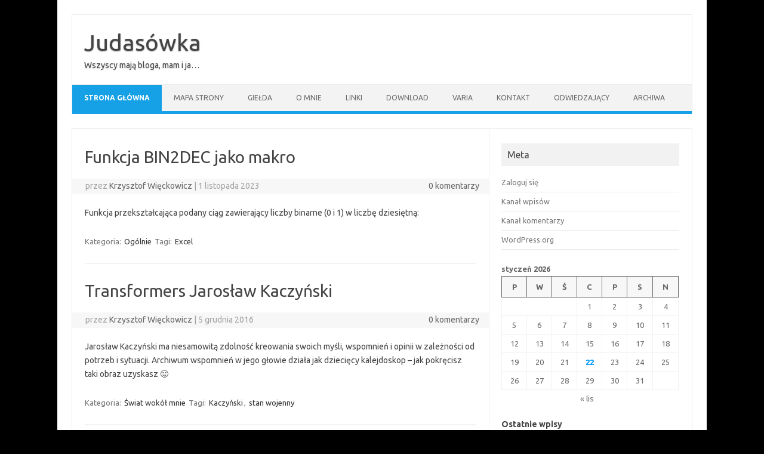

--- FILE ---
content_type: text/html; charset=UTF-8
request_url: http://blog.actuary.pl/
body_size: 11827
content:
<!DOCTYPE html>
<!--[if IE 7]>
<html class="ie ie7" dir="ltr" lang="pl-PL" prefix="og: https://ogp.me/ns#">
<![endif]-->
<!--[if IE 8]>
<html class="ie ie8" dir="ltr" lang="pl-PL" prefix="og: https://ogp.me/ns#">
<![endif]-->
<!--[if !(IE 7) | !(IE 8)  ]><!-->
<html dir="ltr" lang="pl-PL" prefix="og: https://ogp.me/ns#">
<!--<![endif]-->
<head>
<meta charset="UTF-8">
<meta name="viewport" content="width=device-width, initial-scale=1">
<link rel="profile" href="http://gmpg.org/xfn/11">
<link rel="pingback" href="http://serwer2591633.home.pl/judasowka/xmlrpc.php" />
<!--[if lt IE 9]>
<script src="http://serwer2591633.home.pl/judasowka/wp-content/themes/iconic-one/js/html5.js" type="text/javascript"></script>
<![endif]-->
<title>Judasówka - Wszyscy mają bloga, mam i ja...</title>

		<!-- All in One SEO 4.9.3 - aioseo.com -->
	<meta name="description" content="Wszyscy mają bloga, mam i ja..." />
	<meta name="robots" content="max-image-preview:large" />
	<link rel="canonical" href="http://serwer2591633.home.pl/judasowka/" />
	<link rel="next" href="http://serwer2591633.home.pl/judasowka/page/2/" />
	<meta name="generator" content="All in One SEO (AIOSEO) 4.9.3" />
		<meta property="og:locale" content="pl_PL" />
		<meta property="og:site_name" content="Judasówka - Wszyscy mają bloga, mam i ja..." />
		<meta property="og:type" content="website" />
		<meta property="og:title" content="Judasówka - Wszyscy mają bloga, mam i ja..." />
		<meta property="og:description" content="Wszyscy mają bloga, mam i ja..." />
		<meta property="og:url" content="http://serwer2591633.home.pl/judasowka/" />
		<meta name="twitter:card" content="summary" />
		<meta name="twitter:title" content="Judasówka - Wszyscy mają bloga, mam i ja..." />
		<meta name="twitter:description" content="Wszyscy mają bloga, mam i ja..." />
		<script type="application/ld+json" class="aioseo-schema">
			{"@context":"https:\/\/schema.org","@graph":[{"@type":"BreadcrumbList","@id":"http:\/\/serwer2591633.home.pl\/judasowka\/#breadcrumblist","itemListElement":[{"@type":"ListItem","@id":"http:\/\/serwer2591633.home.pl\/judasowka#listItem","position":1,"name":"Home"}]},{"@type":"CollectionPage","@id":"http:\/\/serwer2591633.home.pl\/judasowka\/#collectionpage","url":"http:\/\/serwer2591633.home.pl\/judasowka\/","name":"Judas\u00f3wka - Wszyscy maj\u0105 bloga, mam i ja...","description":"Wszyscy maj\u0105 bloga, mam i ja...","inLanguage":"pl-PL","isPartOf":{"@id":"http:\/\/serwer2591633.home.pl\/judasowka\/#website"},"breadcrumb":{"@id":"http:\/\/serwer2591633.home.pl\/judasowka\/#breadcrumblist"},"about":{"@id":"http:\/\/serwer2591633.home.pl\/judasowka\/#organization"}},{"@type":"Organization","@id":"http:\/\/serwer2591633.home.pl\/judasowka\/#organization","name":"Judas\u00f3wka","description":"Wszyscy maj\u0105 bloga, mam i ja...","url":"http:\/\/serwer2591633.home.pl\/judasowka\/"},{"@type":"WebSite","@id":"http:\/\/serwer2591633.home.pl\/judasowka\/#website","url":"http:\/\/serwer2591633.home.pl\/judasowka\/","name":"Judas\u00f3wka","description":"Wszyscy maj\u0105 bloga, mam i ja...","inLanguage":"pl-PL","publisher":{"@id":"http:\/\/serwer2591633.home.pl\/judasowka\/#organization"}}]}
		</script>
		<!-- All in One SEO -->

<link rel='dns-prefetch' href='//serwer2591633.home.pl' />
<link rel='dns-prefetch' href='//fonts.googleapis.com' />
<link rel="alternate" type="application/rss+xml" title="Judasówka &raquo; Kanał z wpisami" href="http://serwer2591633.home.pl/judasowka/feed/" />
<link rel="alternate" type="application/rss+xml" title="Judasówka &raquo; Kanał z komentarzami" href="http://serwer2591633.home.pl/judasowka/comments/feed/" />
<style id='wp-img-auto-sizes-contain-inline-css' type='text/css'>
img:is([sizes=auto i],[sizes^="auto," i]){contain-intrinsic-size:3000px 1500px}
/*# sourceURL=wp-img-auto-sizes-contain-inline-css */
</style>
<style id='wp-emoji-styles-inline-css' type='text/css'>

	img.wp-smiley, img.emoji {
		display: inline !important;
		border: none !important;
		box-shadow: none !important;
		height: 1em !important;
		width: 1em !important;
		margin: 0 0.07em !important;
		vertical-align: -0.1em !important;
		background: none !important;
		padding: 0 !important;
	}
/*# sourceURL=wp-emoji-styles-inline-css */
</style>
<style id='wp-block-library-inline-css' type='text/css'>
:root{--wp-block-synced-color:#7a00df;--wp-block-synced-color--rgb:122,0,223;--wp-bound-block-color:var(--wp-block-synced-color);--wp-editor-canvas-background:#ddd;--wp-admin-theme-color:#007cba;--wp-admin-theme-color--rgb:0,124,186;--wp-admin-theme-color-darker-10:#006ba1;--wp-admin-theme-color-darker-10--rgb:0,107,160.5;--wp-admin-theme-color-darker-20:#005a87;--wp-admin-theme-color-darker-20--rgb:0,90,135;--wp-admin-border-width-focus:2px}@media (min-resolution:192dpi){:root{--wp-admin-border-width-focus:1.5px}}.wp-element-button{cursor:pointer}:root .has-very-light-gray-background-color{background-color:#eee}:root .has-very-dark-gray-background-color{background-color:#313131}:root .has-very-light-gray-color{color:#eee}:root .has-very-dark-gray-color{color:#313131}:root .has-vivid-green-cyan-to-vivid-cyan-blue-gradient-background{background:linear-gradient(135deg,#00d084,#0693e3)}:root .has-purple-crush-gradient-background{background:linear-gradient(135deg,#34e2e4,#4721fb 50%,#ab1dfe)}:root .has-hazy-dawn-gradient-background{background:linear-gradient(135deg,#faaca8,#dad0ec)}:root .has-subdued-olive-gradient-background{background:linear-gradient(135deg,#fafae1,#67a671)}:root .has-atomic-cream-gradient-background{background:linear-gradient(135deg,#fdd79a,#004a59)}:root .has-nightshade-gradient-background{background:linear-gradient(135deg,#330968,#31cdcf)}:root .has-midnight-gradient-background{background:linear-gradient(135deg,#020381,#2874fc)}:root{--wp--preset--font-size--normal:16px;--wp--preset--font-size--huge:42px}.has-regular-font-size{font-size:1em}.has-larger-font-size{font-size:2.625em}.has-normal-font-size{font-size:var(--wp--preset--font-size--normal)}.has-huge-font-size{font-size:var(--wp--preset--font-size--huge)}.has-text-align-center{text-align:center}.has-text-align-left{text-align:left}.has-text-align-right{text-align:right}.has-fit-text{white-space:nowrap!important}#end-resizable-editor-section{display:none}.aligncenter{clear:both}.items-justified-left{justify-content:flex-start}.items-justified-center{justify-content:center}.items-justified-right{justify-content:flex-end}.items-justified-space-between{justify-content:space-between}.screen-reader-text{border:0;clip-path:inset(50%);height:1px;margin:-1px;overflow:hidden;padding:0;position:absolute;width:1px;word-wrap:normal!important}.screen-reader-text:focus{background-color:#ddd;clip-path:none;color:#444;display:block;font-size:1em;height:auto;left:5px;line-height:normal;padding:15px 23px 14px;text-decoration:none;top:5px;width:auto;z-index:100000}html :where(.has-border-color){border-style:solid}html :where([style*=border-top-color]){border-top-style:solid}html :where([style*=border-right-color]){border-right-style:solid}html :where([style*=border-bottom-color]){border-bottom-style:solid}html :where([style*=border-left-color]){border-left-style:solid}html :where([style*=border-width]){border-style:solid}html :where([style*=border-top-width]){border-top-style:solid}html :where([style*=border-right-width]){border-right-style:solid}html :where([style*=border-bottom-width]){border-bottom-style:solid}html :where([style*=border-left-width]){border-left-style:solid}html :where(img[class*=wp-image-]){height:auto;max-width:100%}:where(figure){margin:0 0 1em}html :where(.is-position-sticky){--wp-admin--admin-bar--position-offset:var(--wp-admin--admin-bar--height,0px)}@media screen and (max-width:600px){html :where(.is-position-sticky){--wp-admin--admin-bar--position-offset:0px}}

/*# sourceURL=wp-block-library-inline-css */
</style><style id='wp-block-calendar-inline-css' type='text/css'>
.wp-block-calendar{text-align:center}.wp-block-calendar td,.wp-block-calendar th{border:1px solid;padding:.25em}.wp-block-calendar th{font-weight:400}.wp-block-calendar caption{background-color:inherit}.wp-block-calendar table{border-collapse:collapse;width:100%}.wp-block-calendar table.has-background th{background-color:inherit}.wp-block-calendar table.has-text-color th{color:inherit}.wp-block-calendar :where(table:not(.has-text-color)){color:#40464d}.wp-block-calendar :where(table:not(.has-text-color)) td,.wp-block-calendar :where(table:not(.has-text-color)) th{border-color:#ddd}:where(.wp-block-calendar table:not(.has-background) th){background:#ddd}
/*# sourceURL=http://serwer2591633.home.pl/judasowka/wp-includes/blocks/calendar/style.min.css */
</style>
<style id='wp-block-heading-inline-css' type='text/css'>
h1:where(.wp-block-heading).has-background,h2:where(.wp-block-heading).has-background,h3:where(.wp-block-heading).has-background,h4:where(.wp-block-heading).has-background,h5:where(.wp-block-heading).has-background,h6:where(.wp-block-heading).has-background{padding:1.25em 2.375em}h1.has-text-align-left[style*=writing-mode]:where([style*=vertical-lr]),h1.has-text-align-right[style*=writing-mode]:where([style*=vertical-rl]),h2.has-text-align-left[style*=writing-mode]:where([style*=vertical-lr]),h2.has-text-align-right[style*=writing-mode]:where([style*=vertical-rl]),h3.has-text-align-left[style*=writing-mode]:where([style*=vertical-lr]),h3.has-text-align-right[style*=writing-mode]:where([style*=vertical-rl]),h4.has-text-align-left[style*=writing-mode]:where([style*=vertical-lr]),h4.has-text-align-right[style*=writing-mode]:where([style*=vertical-rl]),h5.has-text-align-left[style*=writing-mode]:where([style*=vertical-lr]),h5.has-text-align-right[style*=writing-mode]:where([style*=vertical-rl]),h6.has-text-align-left[style*=writing-mode]:where([style*=vertical-lr]),h6.has-text-align-right[style*=writing-mode]:where([style*=vertical-rl]){rotate:180deg}
/*# sourceURL=http://serwer2591633.home.pl/judasowka/wp-includes/blocks/heading/style.min.css */
</style>
<style id='wp-block-latest-posts-inline-css' type='text/css'>
.wp-block-latest-posts{box-sizing:border-box}.wp-block-latest-posts.alignleft{margin-right:2em}.wp-block-latest-posts.alignright{margin-left:2em}.wp-block-latest-posts.wp-block-latest-posts__list{list-style:none}.wp-block-latest-posts.wp-block-latest-posts__list li{clear:both;overflow-wrap:break-word}.wp-block-latest-posts.is-grid{display:flex;flex-wrap:wrap}.wp-block-latest-posts.is-grid li{margin:0 1.25em 1.25em 0;width:100%}@media (min-width:600px){.wp-block-latest-posts.columns-2 li{width:calc(50% - .625em)}.wp-block-latest-posts.columns-2 li:nth-child(2n){margin-right:0}.wp-block-latest-posts.columns-3 li{width:calc(33.33333% - .83333em)}.wp-block-latest-posts.columns-3 li:nth-child(3n){margin-right:0}.wp-block-latest-posts.columns-4 li{width:calc(25% - .9375em)}.wp-block-latest-posts.columns-4 li:nth-child(4n){margin-right:0}.wp-block-latest-posts.columns-5 li{width:calc(20% - 1em)}.wp-block-latest-posts.columns-5 li:nth-child(5n){margin-right:0}.wp-block-latest-posts.columns-6 li{width:calc(16.66667% - 1.04167em)}.wp-block-latest-posts.columns-6 li:nth-child(6n){margin-right:0}}:root :where(.wp-block-latest-posts.is-grid){padding:0}:root :where(.wp-block-latest-posts.wp-block-latest-posts__list){padding-left:0}.wp-block-latest-posts__post-author,.wp-block-latest-posts__post-date{display:block;font-size:.8125em}.wp-block-latest-posts__post-excerpt,.wp-block-latest-posts__post-full-content{margin-bottom:1em;margin-top:.5em}.wp-block-latest-posts__featured-image a{display:inline-block}.wp-block-latest-posts__featured-image img{height:auto;max-width:100%;width:auto}.wp-block-latest-posts__featured-image.alignleft{float:left;margin-right:1em}.wp-block-latest-posts__featured-image.alignright{float:right;margin-left:1em}.wp-block-latest-posts__featured-image.aligncenter{margin-bottom:1em;text-align:center}
/*# sourceURL=http://serwer2591633.home.pl/judasowka/wp-includes/blocks/latest-posts/style.min.css */
</style>
<style id='wp-block-group-inline-css' type='text/css'>
.wp-block-group{box-sizing:border-box}:where(.wp-block-group.wp-block-group-is-layout-constrained){position:relative}
/*# sourceURL=http://serwer2591633.home.pl/judasowka/wp-includes/blocks/group/style.min.css */
</style>
<style id='wp-block-paragraph-inline-css' type='text/css'>
.is-small-text{font-size:.875em}.is-regular-text{font-size:1em}.is-large-text{font-size:2.25em}.is-larger-text{font-size:3em}.has-drop-cap:not(:focus):first-letter{float:left;font-size:8.4em;font-style:normal;font-weight:100;line-height:.68;margin:.05em .1em 0 0;text-transform:uppercase}body.rtl .has-drop-cap:not(:focus):first-letter{float:none;margin-left:.1em}p.has-drop-cap.has-background{overflow:hidden}:root :where(p.has-background){padding:1.25em 2.375em}:where(p.has-text-color:not(.has-link-color)) a{color:inherit}p.has-text-align-left[style*="writing-mode:vertical-lr"],p.has-text-align-right[style*="writing-mode:vertical-rl"]{rotate:180deg}
/*# sourceURL=http://serwer2591633.home.pl/judasowka/wp-includes/blocks/paragraph/style.min.css */
</style>
<style id='global-styles-inline-css' type='text/css'>
:root{--wp--preset--aspect-ratio--square: 1;--wp--preset--aspect-ratio--4-3: 4/3;--wp--preset--aspect-ratio--3-4: 3/4;--wp--preset--aspect-ratio--3-2: 3/2;--wp--preset--aspect-ratio--2-3: 2/3;--wp--preset--aspect-ratio--16-9: 16/9;--wp--preset--aspect-ratio--9-16: 9/16;--wp--preset--color--black: #000000;--wp--preset--color--cyan-bluish-gray: #abb8c3;--wp--preset--color--white: #ffffff;--wp--preset--color--pale-pink: #f78da7;--wp--preset--color--vivid-red: #cf2e2e;--wp--preset--color--luminous-vivid-orange: #ff6900;--wp--preset--color--luminous-vivid-amber: #fcb900;--wp--preset--color--light-green-cyan: #7bdcb5;--wp--preset--color--vivid-green-cyan: #00d084;--wp--preset--color--pale-cyan-blue: #8ed1fc;--wp--preset--color--vivid-cyan-blue: #0693e3;--wp--preset--color--vivid-purple: #9b51e0;--wp--preset--gradient--vivid-cyan-blue-to-vivid-purple: linear-gradient(135deg,rgb(6,147,227) 0%,rgb(155,81,224) 100%);--wp--preset--gradient--light-green-cyan-to-vivid-green-cyan: linear-gradient(135deg,rgb(122,220,180) 0%,rgb(0,208,130) 100%);--wp--preset--gradient--luminous-vivid-amber-to-luminous-vivid-orange: linear-gradient(135deg,rgb(252,185,0) 0%,rgb(255,105,0) 100%);--wp--preset--gradient--luminous-vivid-orange-to-vivid-red: linear-gradient(135deg,rgb(255,105,0) 0%,rgb(207,46,46) 100%);--wp--preset--gradient--very-light-gray-to-cyan-bluish-gray: linear-gradient(135deg,rgb(238,238,238) 0%,rgb(169,184,195) 100%);--wp--preset--gradient--cool-to-warm-spectrum: linear-gradient(135deg,rgb(74,234,220) 0%,rgb(151,120,209) 20%,rgb(207,42,186) 40%,rgb(238,44,130) 60%,rgb(251,105,98) 80%,rgb(254,248,76) 100%);--wp--preset--gradient--blush-light-purple: linear-gradient(135deg,rgb(255,206,236) 0%,rgb(152,150,240) 100%);--wp--preset--gradient--blush-bordeaux: linear-gradient(135deg,rgb(254,205,165) 0%,rgb(254,45,45) 50%,rgb(107,0,62) 100%);--wp--preset--gradient--luminous-dusk: linear-gradient(135deg,rgb(255,203,112) 0%,rgb(199,81,192) 50%,rgb(65,88,208) 100%);--wp--preset--gradient--pale-ocean: linear-gradient(135deg,rgb(255,245,203) 0%,rgb(182,227,212) 50%,rgb(51,167,181) 100%);--wp--preset--gradient--electric-grass: linear-gradient(135deg,rgb(202,248,128) 0%,rgb(113,206,126) 100%);--wp--preset--gradient--midnight: linear-gradient(135deg,rgb(2,3,129) 0%,rgb(40,116,252) 100%);--wp--preset--font-size--small: 13px;--wp--preset--font-size--medium: 20px;--wp--preset--font-size--large: 36px;--wp--preset--font-size--x-large: 42px;--wp--preset--spacing--20: 0.44rem;--wp--preset--spacing--30: 0.67rem;--wp--preset--spacing--40: 1rem;--wp--preset--spacing--50: 1.5rem;--wp--preset--spacing--60: 2.25rem;--wp--preset--spacing--70: 3.38rem;--wp--preset--spacing--80: 5.06rem;--wp--preset--shadow--natural: 6px 6px 9px rgba(0, 0, 0, 0.2);--wp--preset--shadow--deep: 12px 12px 50px rgba(0, 0, 0, 0.4);--wp--preset--shadow--sharp: 6px 6px 0px rgba(0, 0, 0, 0.2);--wp--preset--shadow--outlined: 6px 6px 0px -3px rgb(255, 255, 255), 6px 6px rgb(0, 0, 0);--wp--preset--shadow--crisp: 6px 6px 0px rgb(0, 0, 0);}:where(.is-layout-flex){gap: 0.5em;}:where(.is-layout-grid){gap: 0.5em;}body .is-layout-flex{display: flex;}.is-layout-flex{flex-wrap: wrap;align-items: center;}.is-layout-flex > :is(*, div){margin: 0;}body .is-layout-grid{display: grid;}.is-layout-grid > :is(*, div){margin: 0;}:where(.wp-block-columns.is-layout-flex){gap: 2em;}:where(.wp-block-columns.is-layout-grid){gap: 2em;}:where(.wp-block-post-template.is-layout-flex){gap: 1.25em;}:where(.wp-block-post-template.is-layout-grid){gap: 1.25em;}.has-black-color{color: var(--wp--preset--color--black) !important;}.has-cyan-bluish-gray-color{color: var(--wp--preset--color--cyan-bluish-gray) !important;}.has-white-color{color: var(--wp--preset--color--white) !important;}.has-pale-pink-color{color: var(--wp--preset--color--pale-pink) !important;}.has-vivid-red-color{color: var(--wp--preset--color--vivid-red) !important;}.has-luminous-vivid-orange-color{color: var(--wp--preset--color--luminous-vivid-orange) !important;}.has-luminous-vivid-amber-color{color: var(--wp--preset--color--luminous-vivid-amber) !important;}.has-light-green-cyan-color{color: var(--wp--preset--color--light-green-cyan) !important;}.has-vivid-green-cyan-color{color: var(--wp--preset--color--vivid-green-cyan) !important;}.has-pale-cyan-blue-color{color: var(--wp--preset--color--pale-cyan-blue) !important;}.has-vivid-cyan-blue-color{color: var(--wp--preset--color--vivid-cyan-blue) !important;}.has-vivid-purple-color{color: var(--wp--preset--color--vivid-purple) !important;}.has-black-background-color{background-color: var(--wp--preset--color--black) !important;}.has-cyan-bluish-gray-background-color{background-color: var(--wp--preset--color--cyan-bluish-gray) !important;}.has-white-background-color{background-color: var(--wp--preset--color--white) !important;}.has-pale-pink-background-color{background-color: var(--wp--preset--color--pale-pink) !important;}.has-vivid-red-background-color{background-color: var(--wp--preset--color--vivid-red) !important;}.has-luminous-vivid-orange-background-color{background-color: var(--wp--preset--color--luminous-vivid-orange) !important;}.has-luminous-vivid-amber-background-color{background-color: var(--wp--preset--color--luminous-vivid-amber) !important;}.has-light-green-cyan-background-color{background-color: var(--wp--preset--color--light-green-cyan) !important;}.has-vivid-green-cyan-background-color{background-color: var(--wp--preset--color--vivid-green-cyan) !important;}.has-pale-cyan-blue-background-color{background-color: var(--wp--preset--color--pale-cyan-blue) !important;}.has-vivid-cyan-blue-background-color{background-color: var(--wp--preset--color--vivid-cyan-blue) !important;}.has-vivid-purple-background-color{background-color: var(--wp--preset--color--vivid-purple) !important;}.has-black-border-color{border-color: var(--wp--preset--color--black) !important;}.has-cyan-bluish-gray-border-color{border-color: var(--wp--preset--color--cyan-bluish-gray) !important;}.has-white-border-color{border-color: var(--wp--preset--color--white) !important;}.has-pale-pink-border-color{border-color: var(--wp--preset--color--pale-pink) !important;}.has-vivid-red-border-color{border-color: var(--wp--preset--color--vivid-red) !important;}.has-luminous-vivid-orange-border-color{border-color: var(--wp--preset--color--luminous-vivid-orange) !important;}.has-luminous-vivid-amber-border-color{border-color: var(--wp--preset--color--luminous-vivid-amber) !important;}.has-light-green-cyan-border-color{border-color: var(--wp--preset--color--light-green-cyan) !important;}.has-vivid-green-cyan-border-color{border-color: var(--wp--preset--color--vivid-green-cyan) !important;}.has-pale-cyan-blue-border-color{border-color: var(--wp--preset--color--pale-cyan-blue) !important;}.has-vivid-cyan-blue-border-color{border-color: var(--wp--preset--color--vivid-cyan-blue) !important;}.has-vivid-purple-border-color{border-color: var(--wp--preset--color--vivid-purple) !important;}.has-vivid-cyan-blue-to-vivid-purple-gradient-background{background: var(--wp--preset--gradient--vivid-cyan-blue-to-vivid-purple) !important;}.has-light-green-cyan-to-vivid-green-cyan-gradient-background{background: var(--wp--preset--gradient--light-green-cyan-to-vivid-green-cyan) !important;}.has-luminous-vivid-amber-to-luminous-vivid-orange-gradient-background{background: var(--wp--preset--gradient--luminous-vivid-amber-to-luminous-vivid-orange) !important;}.has-luminous-vivid-orange-to-vivid-red-gradient-background{background: var(--wp--preset--gradient--luminous-vivid-orange-to-vivid-red) !important;}.has-very-light-gray-to-cyan-bluish-gray-gradient-background{background: var(--wp--preset--gradient--very-light-gray-to-cyan-bluish-gray) !important;}.has-cool-to-warm-spectrum-gradient-background{background: var(--wp--preset--gradient--cool-to-warm-spectrum) !important;}.has-blush-light-purple-gradient-background{background: var(--wp--preset--gradient--blush-light-purple) !important;}.has-blush-bordeaux-gradient-background{background: var(--wp--preset--gradient--blush-bordeaux) !important;}.has-luminous-dusk-gradient-background{background: var(--wp--preset--gradient--luminous-dusk) !important;}.has-pale-ocean-gradient-background{background: var(--wp--preset--gradient--pale-ocean) !important;}.has-electric-grass-gradient-background{background: var(--wp--preset--gradient--electric-grass) !important;}.has-midnight-gradient-background{background: var(--wp--preset--gradient--midnight) !important;}.has-small-font-size{font-size: var(--wp--preset--font-size--small) !important;}.has-medium-font-size{font-size: var(--wp--preset--font-size--medium) !important;}.has-large-font-size{font-size: var(--wp--preset--font-size--large) !important;}.has-x-large-font-size{font-size: var(--wp--preset--font-size--x-large) !important;}
/*# sourceURL=global-styles-inline-css */
</style>

<style id='classic-theme-styles-inline-css' type='text/css'>
/*! This file is auto-generated */
.wp-block-button__link{color:#fff;background-color:#32373c;border-radius:9999px;box-shadow:none;text-decoration:none;padding:calc(.667em + 2px) calc(1.333em + 2px);font-size:1.125em}.wp-block-file__button{background:#32373c;color:#fff;text-decoration:none}
/*# sourceURL=/wp-includes/css/classic-themes.min.css */
</style>
<link rel='stylesheet' id='contact-form-7-css' href='http://serwer2591633.home.pl/judasowka/wp-content/plugins/contact-form-7/includes/css/styles.css?ver=6.1.4' type='text/css' media='all' />
<link rel='stylesheet' id='wp-downloadmanager-css' href='http://serwer2591633.home.pl/judasowka/wp-content/plugins/wp-downloadmanager/download-css.css?ver=1.69' type='text/css' media='all' />
<link rel='stylesheet' id='wp-email-css' href='http://serwer2591633.home.pl/judasowka/wp-content/plugins/wp-email/email-css.css?ver=2.69.3' type='text/css' media='all' />
<link rel='stylesheet' id='wp-polls-css' href='http://serwer2591633.home.pl/judasowka/wp-content/plugins/wp-polls/polls-css.css?ver=2.77.3' type='text/css' media='all' />
<style id='wp-polls-inline-css' type='text/css'>
.wp-polls .pollbar {
	margin: 1px;
	font-size: 6px;
	line-height: 8px;
	height: 8px;
	background-image: url('http://serwer2591633.home.pl/judasowka/wp-content/plugins/wp-polls/images/default/pollbg.gif');
	border: 1px solid #c8c8c8;
}

/*# sourceURL=wp-polls-inline-css */
</style>
<link rel='stylesheet' id='wp-postratings-css' href='http://serwer2591633.home.pl/judasowka/wp-content/plugins/wp-postratings/css/postratings-css.css?ver=1.91.2' type='text/css' media='all' />
<link rel='stylesheet' id='themonic-fonts-css' href='https://fonts.googleapis.com/css?family=Ubuntu%3A400%2C700&#038;subset=latin%2Clatin-ext' type='text/css' media='all' />
<link rel='stylesheet' id='themonic-style-css' href='http://serwer2591633.home.pl/judasowka/wp-content/themes/iconic-one/style.css?ver=2.4' type='text/css' media='all' />
<link rel='stylesheet' id='custom-style-css' href='http://serwer2591633.home.pl/judasowka/wp-content/themes/iconic-one/custom.css?ver=6.9' type='text/css' media='all' />
<link rel='stylesheet' id='wp-pagenavi-css' href='http://serwer2591633.home.pl/judasowka/wp-content/plugins/wp-pagenavi/pagenavi-css.css?ver=2.70' type='text/css' media='all' />
<script type="text/javascript" src="http://serwer2591633.home.pl/judasowka/wp-includes/js/jquery/jquery.min.js?ver=3.7.1" id="jquery-core-js"></script>
<script type="text/javascript" src="http://serwer2591633.home.pl/judasowka/wp-includes/js/jquery/jquery-migrate.min.js?ver=3.4.1" id="jquery-migrate-js"></script>
<link rel="https://api.w.org/" href="http://serwer2591633.home.pl/judasowka/wp-json/" /><link rel="EditURI" type="application/rsd+xml" title="RSD" href="http://serwer2591633.home.pl/judasowka/xmlrpc.php?rsd" />
<meta name="generator" content="WordPress 6.9" />
<style type="text/css" id="custom-background-css">
body.custom-background { background-color: #000000; }
</style>
	</head>
<body class="home blog custom-background wp-theme-iconic-one custom-font-enabled single-author hfeed">
<div id="page" class="site">
	<a class="skip-link screen-reader-text" href="#main" title="Przejdź do treści">Przejdź do treści</a>
	<header id="masthead" class="site-header" role="banner">
					<div class="io-title-description">
			<a href="http://serwer2591633.home.pl/judasowka/" title="Judasówka" rel="home">Judasówka</a>
				<br .../> 
								 <div class="site-description">Wszyscy mają bloga, mam i ja&#8230;</div>
						</div>
			
		
		<nav id="site-navigation" class="themonic-nav" role="navigation">
		<button class="menu-toggle" aria-controls="menu-top" aria-expanded="false">Menu<label class="iomenu">
  <div class="iolines"></div>
  <div class="iolines"></div>
  <div class="iolines"></div>
</label></button>
			<ul id="menu-top" class="nav-menu"><li class="current_page_item"><a href="http://serwer2591633.home.pl/judasowka/">Strona główna</a></li><li class="page_item page-item-141"><a href="http://serwer2591633.home.pl/judasowka/mapa-strony/">Mapa strony</a></li>
<li class="page_item page-item-537 page_item_has_children"><a href="http://serwer2591633.home.pl/judasowka/gielda/">Giełda</a>
<ul class='children'>
	<li class="page_item page-item-546"><a href="http://serwer2591633.home.pl/judasowka/gielda/forex-on-line/">Forex On-line</a></li>
</ul>
</li>
<li class="page_item page-item-8"><a href="http://serwer2591633.home.pl/judasowka/about/">O mnie</a></li>
<li class="page_item page-item-316"><a href="http://serwer2591633.home.pl/judasowka/linki-2/">Linki</a></li>
<li class="page_item page-item-85"><a href="http://serwer2591633.home.pl/judasowka/download/">Download</a></li>
<li class="page_item page-item-59"><a href="http://serwer2591633.home.pl/judasowka/varia/">Varia</a></li>
<li class="page_item page-item-110"><a href="http://serwer2591633.home.pl/judasowka/kontakt/">Kontakt</a></li>
<li class="page_item page-item-405"><a href="http://serwer2591633.home.pl/judasowka/useronline/">Odwiedzający</a></li>
<li class="page_item page-item-480 page_item_has_children"><a href="http://serwer2591633.home.pl/judasowka/archiwa/">Archiwa</a>
<ul class='children'>
	<li class="page_item page-item-49"><a href="http://serwer2591633.home.pl/judasowka/archiwa/archiwum/">Archiwum</a></li>
	<li class="page_item page-item-477"><a href="http://serwer2591633.home.pl/judasowka/archiwa/pollsarchive/">Archiwum ankiet</a></li>
</ul>
</li>
</ul>
		</nav><!-- #site-navigation -->
		<div class="clear"></div>
	</header><!-- #masthead -->
<div id="main" class="wrapper">
	<div id="primary" class="site-content">
		<div id="content" role="main">
		
										
	<article id="post-970" class="post-970 post type-post status-publish format-standard hentry category-others tag-excel">
				<header class="entry-header">
						<h2 class="entry-title">
				<a href="http://serwer2591633.home.pl/judasowka/2023/11/funkcja-bin2dec-jako-makro/" title="Bezpośredni odnośnik do Funkcja BIN2DEC jako makro" rel="bookmark">Funkcja BIN2DEC jako makro</a>
			</h2>
									
		<div class="below-title-meta">
		<div class="adt">
		przez         <span class="vcard author">
			<span class="fn"><a href="http://serwer2591633.home.pl/judasowka/author/judas/" title="Wpisy od Krzysztof Więckowicz" rel="author">Krzysztof Więckowicz</a></span>
        </span>
        <span class="meta-sep">|</span> 
				
				<span class="date updated">1 listopada 2023</span>
				 
        </div>
		<div class="adt-comment">
		<a class="link-comments" href="http://serwer2591633.home.pl/judasowka/2023/11/funkcja-bin2dec-jako-makro/#respond">0 komentarzy</a> 
        </div>       
		</div><!-- below title meta end -->
			
						
		</header><!-- .entry-header -->

							<div class="entry-summary">
				<!-- Ico nic One home page thumbnail with custom excerpt -->
			<div class="excerpt-thumb">
					</div>
			<p>Funkcja przekształcająca podany ciąg zawierający liczby binarne (0 i 1) w liczbę dziesiętną:</p>
		</div><!-- .entry-summary -->
			
				
	<footer class="entry-meta">
					<span>Kategoria:  <a href="http://serwer2591633.home.pl/judasowka/category/others/" rel="category tag">Ogólnie</a></span>
								<span>Tagi: <a href="http://serwer2591633.home.pl/judasowka/tag/excel/" rel="tag">Excel</a></span>
			
           						</footer><!-- .entry-meta -->
	</article><!-- #post -->
							
	<article id="post-867" class="post-867 post type-post status-publish format-standard hentry category-swiat tag-kaczynski tag-stan-wojenny">
				<header class="entry-header">
						<h2 class="entry-title">
				<a href="http://serwer2591633.home.pl/judasowka/2016/12/transformers-kaczynski/" title="Bezpośredni odnośnik do Transformers Jarosław Kaczyński" rel="bookmark">Transformers Jarosław Kaczyński</a>
			</h2>
									
		<div class="below-title-meta">
		<div class="adt">
		przez         <span class="vcard author">
			<span class="fn"><a href="http://serwer2591633.home.pl/judasowka/author/judas/" title="Wpisy od Krzysztof Więckowicz" rel="author">Krzysztof Więckowicz</a></span>
        </span>
        <span class="meta-sep">|</span> 
				
				<span class="date updated">5 grudnia 2016</span>
				 
        </div>
		<div class="adt-comment">
		<a class="link-comments" href="http://serwer2591633.home.pl/judasowka/2016/12/transformers-kaczynski/#respond">0 komentarzy</a> 
        </div>       
		</div><!-- below title meta end -->
			
						
		</header><!-- .entry-header -->

							<div class="entry-summary">
				<!-- Ico nic One home page thumbnail with custom excerpt -->
			<div class="excerpt-thumb">
					</div>
			<p>Jarosław Kaczyński ma niesamowitą zdolność kreowania swoich myśli, wspomnień i opinii w zależności od potrzeb i sytuacji. Archiwum wspomnień w jego głowie działa jak dziecięcy kalejdoskop &#8211; jak pokręcisz taki obraz uzyskasz 😛</p>
		</div><!-- .entry-summary -->
			
				
	<footer class="entry-meta">
					<span>Kategoria:  <a href="http://serwer2591633.home.pl/judasowka/category/swiat/" rel="category tag">Świat wokół mnie</a></span>
								<span>Tagi: <a href="http://serwer2591633.home.pl/judasowka/tag/kaczynski/" rel="tag">Kaczyński</a>, <a href="http://serwer2591633.home.pl/judasowka/tag/stan-wojenny/" rel="tag">stan wojenny</a></span>
			
           						</footer><!-- .entry-meta -->
	</article><!-- #post -->
							
	<article id="post-704" class="post-704 post type-post status-publish format-standard hentry category-swiat">
				<header class="entry-header">
						<h2 class="entry-title">
				<a href="http://serwer2591633.home.pl/judasowka/2014/12/bog-a-nauka/" title="Bezpośredni odnośnik do Bóg a nauka&#8230;" rel="bookmark">Bóg a nauka&#8230;</a>
			</h2>
									
		<div class="below-title-meta">
		<div class="adt">
		przez         <span class="vcard author">
			<span class="fn"><a href="http://serwer2591633.home.pl/judasowka/author/judas/" title="Wpisy od Krzysztof Więckowicz" rel="author">Krzysztof Więckowicz</a></span>
        </span>
        <span class="meta-sep">|</span> 
				
				<span class="date updated">7 grudnia 2014</span>
				 
        </div>
		<div class="adt-comment">
		<a class="link-comments" href="http://serwer2591633.home.pl/judasowka/2014/12/bog-a-nauka/#comments">Jeden komentarz</a> 
        </div>       
		</div><!-- below title meta end -->
			
						
		</header><!-- .entry-header -->

							<div class="entry-summary">
				<!-- Ico nic One home page thumbnail with custom excerpt -->
			<div class="excerpt-thumb">
					</div>
			<p>Niewierzący profesor filozofii stojąc w audytorium wypełnionym studentami zadaje pytanie jednemu z nich: &#8211; Jesteś chrześcijaninem synu, prawda? &#8211; Tak, panie profesorze. &#8211; Czyli wierzysz w Boga. &#8211; Oczywiście. &#8211; Czy Bóg jest dobry? &#8211; Naturalnie, że jest dobry. &#8211; A czy Bóg jest wszechmogący? Czy Bóg może wszystko? &#8211; Tak. &#8211; A Ty &#8211;… <span class="read-more"><a href="http://serwer2591633.home.pl/judasowka/2014/12/bog-a-nauka/">Dowiedz się więcej &raquo;</a></span></p>
		</div><!-- .entry-summary -->
			
				
	<footer class="entry-meta">
					<span>Kategoria:  <a href="http://serwer2591633.home.pl/judasowka/category/swiat/" rel="category tag">Świat wokół mnie</a></span>
								<span></span>
			
           						</footer><!-- .entry-meta -->
	</article><!-- #post -->
							
	<article id="post-500" class="post-500 post type-post status-publish format-standard hentry category-swiat tag-kaczynski tag-katyn tag-lech tag-prezydent">
				<header class="entry-header">
						<h2 class="entry-title">
				<a href="http://serwer2591633.home.pl/judasowka/2011/01/jak-lech-kaczynski-kochal-katyn/" title="Bezpośredni odnośnik do Jak Lech Kaczyński kochał Katyń" rel="bookmark">Jak Lech Kaczyński kochał Katyń</a>
			</h2>
									
		<div class="below-title-meta">
		<div class="adt">
		przez         <span class="vcard author">
			<span class="fn"><a href="http://serwer2591633.home.pl/judasowka/author/judas/" title="Wpisy od Krzysztof Więckowicz" rel="author">Krzysztof Więckowicz</a></span>
        </span>
        <span class="meta-sep">|</span> 
				
				<span class="date updated">28 stycznia 2011</span>
				 
        </div>
		<div class="adt-comment">
		<a class="link-comments" href="http://serwer2591633.home.pl/judasowka/2011/01/jak-lech-kaczynski-kochal-katyn/#respond">0 komentarzy</a> 
        </div>       
		</div><!-- below title meta end -->
			
						
		</header><!-- .entry-header -->

							<div class="entry-summary">
				<!-- Ico nic One home page thumbnail with custom excerpt -->
			<div class="excerpt-thumb">
					</div>
			<p>Oto lista wizyt Prezydenta Lecha Kaczyńskiego w Katyniu: 10 kwietnia 2006 r. &#8211; nieobecny 17 września 2006 r.- nieobecny 10 kwietnia 2007 r. &#8211; nieobecny 17 września 2007 r. &#8211; obecny (rok wyborów do Sejmu) 10 kwietnia 2008 r. &#8211; nieobecny 17 września 2008 r. &#8211; nieobecny 10 kwietnia 2009 r. &#8211; nieobecny 17 września… <span class="read-more"><a href="http://serwer2591633.home.pl/judasowka/2011/01/jak-lech-kaczynski-kochal-katyn/">Dowiedz się więcej &raquo;</a></span></p>
		</div><!-- .entry-summary -->
			
				
	<footer class="entry-meta">
					<span>Kategoria:  <a href="http://serwer2591633.home.pl/judasowka/category/swiat/" rel="category tag">Świat wokół mnie</a></span>
								<span>Tagi: <a href="http://serwer2591633.home.pl/judasowka/tag/kaczynski/" rel="tag">Kaczyński</a>, <a href="http://serwer2591633.home.pl/judasowka/tag/katyn/" rel="tag">Katyń</a>, <a href="http://serwer2591633.home.pl/judasowka/tag/lech/" rel="tag">Lech</a>, <a href="http://serwer2591633.home.pl/judasowka/tag/prezydent/" rel="tag">Prezydent</a></span>
			
           						</footer><!-- .entry-meta -->
	</article><!-- #post -->
							
	<article id="post-488" class="post-488 post type-post status-publish format-standard hentry category-konstrukcje tag-hdd tag-zegar tag-zegarek">
				<header class="entry-header">
						<h2 class="entry-title">
				<a href="http://serwer2591633.home.pl/judasowka/2010/12/zegarek-z-dysku-twardego/" title="Bezpośredni odnośnik do Zegarek z dysku twardego HDD" rel="bookmark">Zegarek z dysku twardego HDD</a>
			</h2>
									
		<div class="below-title-meta">
		<div class="adt">
		przez         <span class="vcard author">
			<span class="fn"><a href="http://serwer2591633.home.pl/judasowka/author/judas/" title="Wpisy od Krzysztof Więckowicz" rel="author">Krzysztof Więckowicz</a></span>
        </span>
        <span class="meta-sep">|</span> 
				
				<span class="date updated">4 grudnia 2010</span>
				 
        </div>
		<div class="adt-comment">
		<a class="link-comments" href="http://serwer2591633.home.pl/judasowka/2010/12/zegarek-z-dysku-twardego/#comments">Jeden komentarz</a> 
        </div>       
		</div><!-- below title meta end -->
			
						
		</header><!-- .entry-header -->

							<div class="entry-summary">
				<!-- Ico nic One home page thumbnail with custom excerpt -->
			<div class="excerpt-thumb">
					</div>
			<p>Dziś, przy okazji robienia porządków znalazłem stary, uszkodzony dysk twardy 2,5&#8243;. Jako, że nie mam w zwyczaju wyrzucać pochopnie rzeczy, które mogą się przydać (ehh, te &#8222;przydasie&#8221; 😀 ) zacząłem się zastanawiać co można z takiego dysku zrobić lub do czego można go wykorzystać. Kiedyś zostawiłem go sobie z myślą zrobienia na jego podstawie zegarka.… <span class="read-more"><a href="http://serwer2591633.home.pl/judasowka/2010/12/zegarek-z-dysku-twardego/">Dowiedz się więcej &raquo;</a></span></p>
		</div><!-- .entry-summary -->
			
				
	<footer class="entry-meta">
					<span>Kategoria:  <a href="http://serwer2591633.home.pl/judasowka/category/elektronika/konstrukcje/" rel="category tag">Konstrukcje</a></span>
								<span>Tagi: <a href="http://serwer2591633.home.pl/judasowka/tag/hdd/" rel="tag">HDD</a>, <a href="http://serwer2591633.home.pl/judasowka/tag/zegar/" rel="tag">zegar</a>, <a href="http://serwer2591633.home.pl/judasowka/tag/zegarek/" rel="tag">zegarek</a></span>
			
           						</footer><!-- .entry-meta -->
	</article><!-- #post -->
			
					<nav id="nav-below" class="navigation" role="navigation">
			<div class="assistive-text">Zobacz wpisy</div>
			<div class="nav-previous alignleft"><a href="http://serwer2591633.home.pl/judasowka/page/2/" ><span class="meta-nav">&larr;</span> Starsze wpisy</a></div>
			<div class="nav-next alignright"></div>
		</nav><!-- #nav-below .navigation -->
	
		
		</div><!-- #content -->
	</div><!-- #primary -->


			<div id="secondary" class="widget-area" role="complementary">
			<aside id="meta-3" class="widget widget_meta"><p class="widget-title">Meta</p>
		<ul>
						<li><a href="http://serwer2591633.home.pl/judasowka/wp-login.php">Zaloguj się</a></li>
			<li><a href="http://serwer2591633.home.pl/judasowka/feed/">Kanał wpisów</a></li>
			<li><a href="http://serwer2591633.home.pl/judasowka/comments/feed/">Kanał komentarzy</a></li>

			<li><a href="https://pl.wordpress.org/">WordPress.org</a></li>
		</ul>

		</aside><aside id="block-8" class="widget widget_block widget_calendar"><div class="wp-block-calendar"><table id="wp-calendar" class="wp-calendar-table">
	<caption>styczeń 2026</caption>
	<thead>
	<tr>
		<th scope="col" aria-label="poniedziałek">P</th>
		<th scope="col" aria-label="wtorek">W</th>
		<th scope="col" aria-label="środa">Ś</th>
		<th scope="col" aria-label="czwartek">C</th>
		<th scope="col" aria-label="piątek">P</th>
		<th scope="col" aria-label="sobota">S</th>
		<th scope="col" aria-label="niedziela">N</th>
	</tr>
	</thead>
	<tbody>
	<tr>
		<td colspan="3" class="pad">&nbsp;</td><td>1</td><td>2</td><td>3</td><td>4</td>
	</tr>
	<tr>
		<td>5</td><td>6</td><td>7</td><td>8</td><td>9</td><td>10</td><td>11</td>
	</tr>
	<tr>
		<td>12</td><td>13</td><td>14</td><td>15</td><td>16</td><td>17</td><td>18</td>
	</tr>
	<tr>
		<td>19</td><td>20</td><td>21</td><td id="today">22</td><td>23</td><td>24</td><td>25</td>
	</tr>
	<tr>
		<td>26</td><td>27</td><td>28</td><td>29</td><td>30</td><td>31</td>
		<td class="pad" colspan="1">&nbsp;</td>
	</tr>
	</tbody>
	</table><nav aria-label="Poprzednie i następne miesiące" class="wp-calendar-nav">
		<span class="wp-calendar-nav-prev"><a href="http://serwer2591633.home.pl/judasowka/2023/11/">&laquo; lis</a></span>
		<span class="pad">&nbsp;</span>
		<span class="wp-calendar-nav-next">&nbsp;</span>
	</nav></div></aside><aside id="block-3" class="widget widget_block"><div class="wp-block-group"><div class="wp-block-group__inner-container is-layout-flow wp-block-group-is-layout-flow"><h2 class="wp-block-heading">Ostatnie wpisy</h2><ul class="wp-block-latest-posts__list wp-block-latest-posts"><li><a class="wp-block-latest-posts__post-title" href="http://serwer2591633.home.pl/judasowka/2023/11/funkcja-bin2dec-jako-makro/">Funkcja BIN2DEC jako makro</a></li>
<li><a class="wp-block-latest-posts__post-title" href="http://serwer2591633.home.pl/judasowka/2016/12/transformers-kaczynski/">Transformers Jarosław Kaczyński</a></li>
<li><a class="wp-block-latest-posts__post-title" href="http://serwer2591633.home.pl/judasowka/2014/12/bog-a-nauka/">Bóg a nauka&#8230;</a></li>
<li><a class="wp-block-latest-posts__post-title" href="http://serwer2591633.home.pl/judasowka/2011/01/jak-lech-kaczynski-kochal-katyn/">Jak Lech Kaczyński kochał Katyń</a></li>
<li><a class="wp-block-latest-posts__post-title" href="http://serwer2591633.home.pl/judasowka/2010/12/zegarek-z-dysku-twardego/">Zegarek z dysku twardego HDD</a></li>
</ul></div></div></aside><aside id="block-4" class="widget widget_block">
<div class="wp-block-group"><div class="wp-block-group__inner-container is-layout-flow wp-block-group-is-layout-flow"></div></div>
</aside>		</div><!-- #secondary -->
		</div><!-- #main .wrapper -->
	<footer id="colophon" role="contentinfo">
		<div class="site-info">
		<div class="footercopy">Copyright 2025</div>
		<div class="footercredit">Krzysztof Więckowicz</div>
		<div class="clear"></div>
		</div><!-- .site-info -->
		</footer><!-- #colophon -->
		<div class="site-wordpress">
				<a href="https://themonic.com/iconic-one/">Iconic One</a> Theme | Powered by <a href="https://wordpress.org">Wordpress</a>
				</div><!-- .site-info -->
				<div class="clear"></div>
</div><!-- #page -->

<script type="speculationrules">
{"prefetch":[{"source":"document","where":{"and":[{"href_matches":"/judasowka/*"},{"not":{"href_matches":["/judasowka/wp-*.php","/judasowka/wp-admin/*","/judasowka/wp-content/uploads/*","/judasowka/wp-content/*","/judasowka/wp-content/plugins/*","/judasowka/wp-content/themes/iconic-one/*","/judasowka/*\\?(.+)"]}},{"not":{"selector_matches":"a[rel~=\"nofollow\"]"}},{"not":{"selector_matches":".no-prefetch, .no-prefetch a"}}]},"eagerness":"conservative"}]}
</script>
<script type="text/javascript" src="http://serwer2591633.home.pl/judasowka/wp-includes/js/dist/hooks.min.js?ver=dd5603f07f9220ed27f1" id="wp-hooks-js"></script>
<script type="text/javascript" src="http://serwer2591633.home.pl/judasowka/wp-includes/js/dist/i18n.min.js?ver=c26c3dc7bed366793375" id="wp-i18n-js"></script>
<script type="text/javascript" id="wp-i18n-js-after">
/* <![CDATA[ */
wp.i18n.setLocaleData( { 'text direction\u0004ltr': [ 'ltr' ] } );
//# sourceURL=wp-i18n-js-after
/* ]]> */
</script>
<script type="text/javascript" src="http://serwer2591633.home.pl/judasowka/wp-content/plugins/contact-form-7/includes/swv/js/index.js?ver=6.1.4" id="swv-js"></script>
<script type="text/javascript" id="contact-form-7-js-translations">
/* <![CDATA[ */
( function( domain, translations ) {
	var localeData = translations.locale_data[ domain ] || translations.locale_data.messages;
	localeData[""].domain = domain;
	wp.i18n.setLocaleData( localeData, domain );
} )( "contact-form-7", {"translation-revision-date":"2025-12-11 12:03:49+0000","generator":"GlotPress\/4.0.3","domain":"messages","locale_data":{"messages":{"":{"domain":"messages","plural-forms":"nplurals=3; plural=(n == 1) ? 0 : ((n % 10 >= 2 && n % 10 <= 4 && (n % 100 < 12 || n % 100 > 14)) ? 1 : 2);","lang":"pl"},"This contact form is placed in the wrong place.":["Ten formularz kontaktowy zosta\u0142 umieszczony w niew\u0142a\u015bciwym miejscu."],"Error:":["B\u0142\u0105d:"]}},"comment":{"reference":"includes\/js\/index.js"}} );
//# sourceURL=contact-form-7-js-translations
/* ]]> */
</script>
<script type="text/javascript" id="contact-form-7-js-before">
/* <![CDATA[ */
var wpcf7 = {
    "api": {
        "root": "http:\/\/serwer2591633.home.pl\/judasowka\/wp-json\/",
        "namespace": "contact-form-7\/v1"
    }
};
//# sourceURL=contact-form-7-js-before
/* ]]> */
</script>
<script type="text/javascript" src="http://serwer2591633.home.pl/judasowka/wp-content/plugins/contact-form-7/includes/js/index.js?ver=6.1.4" id="contact-form-7-js"></script>
<script type="text/javascript" id="wp-email-js-extra">
/* <![CDATA[ */
var emailL10n = {"ajax_url":"http://serwer2591633.home.pl/judasowka/wp-admin/admin-ajax.php","max_allowed":"5","text_error":"The Following Error Occurs:","text_name_invalid":"- Your Name is empty/invalid","text_email_invalid":"- Your Email is empty/invalid","text_remarks_invalid":"- Your Remarks is invalid","text_friend_names_empty":"- Friend Name(s) is empty","text_friend_name_invalid":"- Friend Name is empty/invalid: ","text_max_friend_names_allowed":"- Maximum 5 Friend Names allowed","text_friend_emails_empty":"- Friend Email(s) is empty","text_friend_email_invalid":"- Friend Email is invalid: ","text_max_friend_emails_allowed":"- Maximum 5 Friend Emails allowed","text_friends_tally":"- Friend Name(s) count does not tally with Friend Email(s) count","text_image_verify_empty":"- Image Verification is empty"};
//# sourceURL=wp-email-js-extra
/* ]]> */
</script>
<script type="text/javascript" src="http://serwer2591633.home.pl/judasowka/wp-content/plugins/wp-email/email-js.js?ver=2.69.3" id="wp-email-js"></script>
<script type="text/javascript" id="wp-polls-js-extra">
/* <![CDATA[ */
var pollsL10n = {"ajax_url":"http://serwer2591633.home.pl/judasowka/wp-admin/admin-ajax.php","text_wait":"Your last request is still being processed. Please wait a while ...","text_valid":"Please choose a valid poll answer.","text_multiple":"Maximum number of choices allowed: ","show_loading":"1","show_fading":"1"};
//# sourceURL=wp-polls-js-extra
/* ]]> */
</script>
<script type="text/javascript" src="http://serwer2591633.home.pl/judasowka/wp-content/plugins/wp-polls/polls-js.js?ver=2.77.3" id="wp-polls-js"></script>
<script type="text/javascript" id="wp-postratings-js-extra">
/* <![CDATA[ */
var ratingsL10n = {"plugin_url":"http://serwer2591633.home.pl/judasowka/wp-content/plugins/wp-postratings","ajax_url":"http://serwer2591633.home.pl/judasowka/wp-admin/admin-ajax.php","text_wait":"Please rate only 1 item at a time.","image":"stars","image_ext":"gif","max":"5","show_loading":"1","show_fading":"1","custom":"0"};
var ratings_mouseover_image=new Image();ratings_mouseover_image.src="http://serwer2591633.home.pl/judasowka/wp-content/plugins/wp-postratings/images/stars/rating_over.gif";;
//# sourceURL=wp-postratings-js-extra
/* ]]> */
</script>
<script type="text/javascript" src="http://serwer2591633.home.pl/judasowka/wp-content/plugins/wp-postratings/js/postratings-js.js?ver=1.91.2" id="wp-postratings-js"></script>
<script type="text/javascript" src="http://serwer2591633.home.pl/judasowka/wp-content/themes/iconic-one/js/selectnav.js?ver=1.0" id="themonic-mobile-navigation-js"></script>
<script id="wp-emoji-settings" type="application/json">
{"baseUrl":"https://s.w.org/images/core/emoji/17.0.2/72x72/","ext":".png","svgUrl":"https://s.w.org/images/core/emoji/17.0.2/svg/","svgExt":".svg","source":{"concatemoji":"http://serwer2591633.home.pl/judasowka/wp-includes/js/wp-emoji-release.min.js?ver=6.9"}}
</script>
<script type="module">
/* <![CDATA[ */
/*! This file is auto-generated */
const a=JSON.parse(document.getElementById("wp-emoji-settings").textContent),o=(window._wpemojiSettings=a,"wpEmojiSettingsSupports"),s=["flag","emoji"];function i(e){try{var t={supportTests:e,timestamp:(new Date).valueOf()};sessionStorage.setItem(o,JSON.stringify(t))}catch(e){}}function c(e,t,n){e.clearRect(0,0,e.canvas.width,e.canvas.height),e.fillText(t,0,0);t=new Uint32Array(e.getImageData(0,0,e.canvas.width,e.canvas.height).data);e.clearRect(0,0,e.canvas.width,e.canvas.height),e.fillText(n,0,0);const a=new Uint32Array(e.getImageData(0,0,e.canvas.width,e.canvas.height).data);return t.every((e,t)=>e===a[t])}function p(e,t){e.clearRect(0,0,e.canvas.width,e.canvas.height),e.fillText(t,0,0);var n=e.getImageData(16,16,1,1);for(let e=0;e<n.data.length;e++)if(0!==n.data[e])return!1;return!0}function u(e,t,n,a){switch(t){case"flag":return n(e,"\ud83c\udff3\ufe0f\u200d\u26a7\ufe0f","\ud83c\udff3\ufe0f\u200b\u26a7\ufe0f")?!1:!n(e,"\ud83c\udde8\ud83c\uddf6","\ud83c\udde8\u200b\ud83c\uddf6")&&!n(e,"\ud83c\udff4\udb40\udc67\udb40\udc62\udb40\udc65\udb40\udc6e\udb40\udc67\udb40\udc7f","\ud83c\udff4\u200b\udb40\udc67\u200b\udb40\udc62\u200b\udb40\udc65\u200b\udb40\udc6e\u200b\udb40\udc67\u200b\udb40\udc7f");case"emoji":return!a(e,"\ud83e\u1fac8")}return!1}function f(e,t,n,a){let r;const o=(r="undefined"!=typeof WorkerGlobalScope&&self instanceof WorkerGlobalScope?new OffscreenCanvas(300,150):document.createElement("canvas")).getContext("2d",{willReadFrequently:!0}),s=(o.textBaseline="top",o.font="600 32px Arial",{});return e.forEach(e=>{s[e]=t(o,e,n,a)}),s}function r(e){var t=document.createElement("script");t.src=e,t.defer=!0,document.head.appendChild(t)}a.supports={everything:!0,everythingExceptFlag:!0},new Promise(t=>{let n=function(){try{var e=JSON.parse(sessionStorage.getItem(o));if("object"==typeof e&&"number"==typeof e.timestamp&&(new Date).valueOf()<e.timestamp+604800&&"object"==typeof e.supportTests)return e.supportTests}catch(e){}return null}();if(!n){if("undefined"!=typeof Worker&&"undefined"!=typeof OffscreenCanvas&&"undefined"!=typeof URL&&URL.createObjectURL&&"undefined"!=typeof Blob)try{var e="postMessage("+f.toString()+"("+[JSON.stringify(s),u.toString(),c.toString(),p.toString()].join(",")+"));",a=new Blob([e],{type:"text/javascript"});const r=new Worker(URL.createObjectURL(a),{name:"wpTestEmojiSupports"});return void(r.onmessage=e=>{i(n=e.data),r.terminate(),t(n)})}catch(e){}i(n=f(s,u,c,p))}t(n)}).then(e=>{for(const n in e)a.supports[n]=e[n],a.supports.everything=a.supports.everything&&a.supports[n],"flag"!==n&&(a.supports.everythingExceptFlag=a.supports.everythingExceptFlag&&a.supports[n]);var t;a.supports.everythingExceptFlag=a.supports.everythingExceptFlag&&!a.supports.flag,a.supports.everything||((t=a.source||{}).concatemoji?r(t.concatemoji):t.wpemoji&&t.twemoji&&(r(t.twemoji),r(t.wpemoji)))});
//# sourceURL=http://serwer2591633.home.pl/judasowka/wp-includes/js/wp-emoji-loader.min.js
/* ]]> */
</script>
</body>
</html>